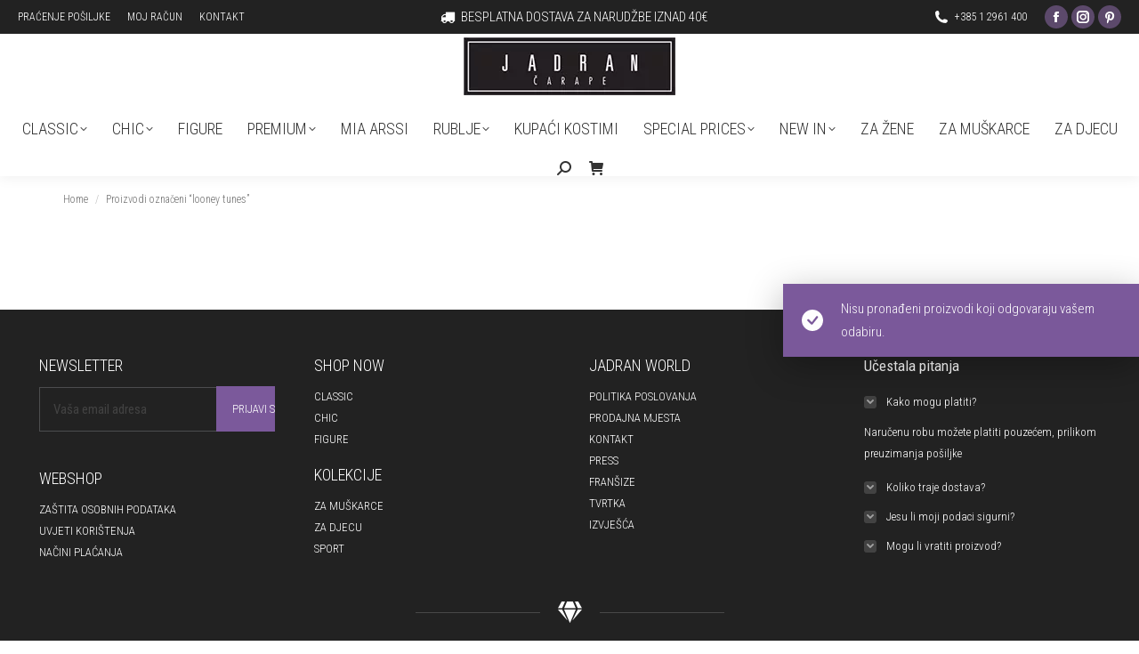

--- FILE ---
content_type: text/html; charset=UTF-8
request_url: https://jadran-carapa.hr/product-tag/looney-tunes/
body_size: 18456
content:
<!DOCTYPE html>
<!--[if !(IE 6) | !(IE 7) | !(IE 8)  ]><!-->
<html lang="hr" class="no-js">
<!--<![endif]-->
<head>
	<meta charset="UTF-8" />
		<meta name="viewport" content="width=device-width, initial-scale=1, maximum-scale=1, user-scalable=0">
		<meta name="theme-color" content="#7b599b"/>	<link rel="profile" href="https://gmpg.org/xfn/11" />
	        <script type="text/javascript">
            if (/Android|webOS|iPhone|iPad|iPod|BlackBerry|IEMobile|Opera Mini/i.test(navigator.userAgent)) {
                var originalAddEventListener = EventTarget.prototype.addEventListener,
                    oldWidth = window.innerWidth;

                EventTarget.prototype.addEventListener = function (eventName, eventHandler, useCapture) {
                    if (eventName === "resize") {
                        originalAddEventListener.call(this, eventName, function (event) {
                            if (oldWidth === window.innerWidth) {
                                return;
                            }
                            oldWidth = window.innerWidth;
                            if (eventHandler.handleEvent) {
                                eventHandler.handleEvent.call(this, event);
                            }
                            else {
                                eventHandler.call(this, event);
                            };
                        }, useCapture);
                    }
                    else {
                        originalAddEventListener.call(this, eventName, eventHandler, useCapture);
                    };
                };
            };
        </script>
		<title>looney tunes &#8211; Jadran Čarape</title>
<meta name='robots' content='max-image-preview:large' />
<script type='application/javascript'>console.log('PixelYourSite Free version 9.2.2');</script>
<link rel='dns-prefetch' href='//fonts.googleapis.com' />
<link rel="alternate" type="application/rss+xml" title="Jadran Čarape &raquo; Kanal" href="https://jadran-carapa.hr/feed/" />
<link rel="alternate" type="application/rss+xml" title="Jadran Čarape &raquo; Kanal komentara" href="https://jadran-carapa.hr/comments/feed/" />
<link rel="alternate" type="application/rss+xml" title="Jadran Čarape &raquo; looney tunes Oznaka kanal" href="https://jadran-carapa.hr/product-tag/looney-tunes/feed/" />
<style type="text/css">
img.wp-smiley,
img.emoji {
	display: inline !important;
	border: none !important;
	box-shadow: none !important;
	height: 1em !important;
	width: 1em !important;
	margin: 0 0.07em !important;
	vertical-align: -0.1em !important;
	background: none !important;
	padding: 0 !important;
}
</style>
	<link rel='stylesheet' id='wp-block-library-css' href='https://jadran-carapa.hr/wp-includes/css/dist/block-library/style.min.css?ver=6.1.9' type='text/css' media='all' />
<style id='wp-block-library-theme-inline-css' type='text/css'>
.wp-block-audio figcaption{color:#555;font-size:13px;text-align:center}.is-dark-theme .wp-block-audio figcaption{color:hsla(0,0%,100%,.65)}.wp-block-audio{margin:0 0 1em}.wp-block-code{border:1px solid #ccc;border-radius:4px;font-family:Menlo,Consolas,monaco,monospace;padding:.8em 1em}.wp-block-embed figcaption{color:#555;font-size:13px;text-align:center}.is-dark-theme .wp-block-embed figcaption{color:hsla(0,0%,100%,.65)}.wp-block-embed{margin:0 0 1em}.blocks-gallery-caption{color:#555;font-size:13px;text-align:center}.is-dark-theme .blocks-gallery-caption{color:hsla(0,0%,100%,.65)}.wp-block-image figcaption{color:#555;font-size:13px;text-align:center}.is-dark-theme .wp-block-image figcaption{color:hsla(0,0%,100%,.65)}.wp-block-image{margin:0 0 1em}.wp-block-pullquote{border-top:4px solid;border-bottom:4px solid;margin-bottom:1.75em;color:currentColor}.wp-block-pullquote__citation,.wp-block-pullquote cite,.wp-block-pullquote footer{color:currentColor;text-transform:uppercase;font-size:.8125em;font-style:normal}.wp-block-quote{border-left:.25em solid;margin:0 0 1.75em;padding-left:1em}.wp-block-quote cite,.wp-block-quote footer{color:currentColor;font-size:.8125em;position:relative;font-style:normal}.wp-block-quote.has-text-align-right{border-left:none;border-right:.25em solid;padding-left:0;padding-right:1em}.wp-block-quote.has-text-align-center{border:none;padding-left:0}.wp-block-quote.is-large,.wp-block-quote.is-style-large,.wp-block-quote.is-style-plain{border:none}.wp-block-search .wp-block-search__label{font-weight:700}.wp-block-search__button{border:1px solid #ccc;padding:.375em .625em}:where(.wp-block-group.has-background){padding:1.25em 2.375em}.wp-block-separator.has-css-opacity{opacity:.4}.wp-block-separator{border:none;border-bottom:2px solid;margin-left:auto;margin-right:auto}.wp-block-separator.has-alpha-channel-opacity{opacity:1}.wp-block-separator:not(.is-style-wide):not(.is-style-dots){width:100px}.wp-block-separator.has-background:not(.is-style-dots){border-bottom:none;height:1px}.wp-block-separator.has-background:not(.is-style-wide):not(.is-style-dots){height:2px}.wp-block-table{margin:"0 0 1em 0"}.wp-block-table thead{border-bottom:3px solid}.wp-block-table tfoot{border-top:3px solid}.wp-block-table td,.wp-block-table th{word-break:normal}.wp-block-table figcaption{color:#555;font-size:13px;text-align:center}.is-dark-theme .wp-block-table figcaption{color:hsla(0,0%,100%,.65)}.wp-block-video figcaption{color:#555;font-size:13px;text-align:center}.is-dark-theme .wp-block-video figcaption{color:hsla(0,0%,100%,.65)}.wp-block-video{margin:0 0 1em}.wp-block-template-part.has-background{padding:1.25em 2.375em;margin-top:0;margin-bottom:0}
</style>
<link rel='stylesheet' id='wc-blocks-vendors-style-css' href='https://jadran-carapa.hr/wp-content/plugins/woocommerce/packages/woocommerce-blocks/build/wc-blocks-vendors-style.css?ver=8.7.5' type='text/css' media='all' />
<link rel='stylesheet' id='wc-blocks-style-css' href='https://jadran-carapa.hr/wp-content/plugins/woocommerce/packages/woocommerce-blocks/build/wc-blocks-style.css?ver=8.7.5' type='text/css' media='all' />
<link rel='stylesheet' id='classic-theme-styles-css' href='https://jadran-carapa.hr/wp-includes/css/classic-themes.min.css?ver=1' type='text/css' media='all' />
<style id='global-styles-inline-css' type='text/css'>
body{--wp--preset--color--black: #000000;--wp--preset--color--cyan-bluish-gray: #abb8c3;--wp--preset--color--white: #FFF;--wp--preset--color--pale-pink: #f78da7;--wp--preset--color--vivid-red: #cf2e2e;--wp--preset--color--luminous-vivid-orange: #ff6900;--wp--preset--color--luminous-vivid-amber: #fcb900;--wp--preset--color--light-green-cyan: #7bdcb5;--wp--preset--color--vivid-green-cyan: #00d084;--wp--preset--color--pale-cyan-blue: #8ed1fc;--wp--preset--color--vivid-cyan-blue: #0693e3;--wp--preset--color--vivid-purple: #9b51e0;--wp--preset--color--accent: #7b599b;--wp--preset--color--dark-gray: #111;--wp--preset--color--light-gray: #767676;--wp--preset--gradient--vivid-cyan-blue-to-vivid-purple: linear-gradient(135deg,rgba(6,147,227,1) 0%,rgb(155,81,224) 100%);--wp--preset--gradient--light-green-cyan-to-vivid-green-cyan: linear-gradient(135deg,rgb(122,220,180) 0%,rgb(0,208,130) 100%);--wp--preset--gradient--luminous-vivid-amber-to-luminous-vivid-orange: linear-gradient(135deg,rgba(252,185,0,1) 0%,rgba(255,105,0,1) 100%);--wp--preset--gradient--luminous-vivid-orange-to-vivid-red: linear-gradient(135deg,rgba(255,105,0,1) 0%,rgb(207,46,46) 100%);--wp--preset--gradient--very-light-gray-to-cyan-bluish-gray: linear-gradient(135deg,rgb(238,238,238) 0%,rgb(169,184,195) 100%);--wp--preset--gradient--cool-to-warm-spectrum: linear-gradient(135deg,rgb(74,234,220) 0%,rgb(151,120,209) 20%,rgb(207,42,186) 40%,rgb(238,44,130) 60%,rgb(251,105,98) 80%,rgb(254,248,76) 100%);--wp--preset--gradient--blush-light-purple: linear-gradient(135deg,rgb(255,206,236) 0%,rgb(152,150,240) 100%);--wp--preset--gradient--blush-bordeaux: linear-gradient(135deg,rgb(254,205,165) 0%,rgb(254,45,45) 50%,rgb(107,0,62) 100%);--wp--preset--gradient--luminous-dusk: linear-gradient(135deg,rgb(255,203,112) 0%,rgb(199,81,192) 50%,rgb(65,88,208) 100%);--wp--preset--gradient--pale-ocean: linear-gradient(135deg,rgb(255,245,203) 0%,rgb(182,227,212) 50%,rgb(51,167,181) 100%);--wp--preset--gradient--electric-grass: linear-gradient(135deg,rgb(202,248,128) 0%,rgb(113,206,126) 100%);--wp--preset--gradient--midnight: linear-gradient(135deg,rgb(2,3,129) 0%,rgb(40,116,252) 100%);--wp--preset--duotone--dark-grayscale: url('#wp-duotone-dark-grayscale');--wp--preset--duotone--grayscale: url('#wp-duotone-grayscale');--wp--preset--duotone--purple-yellow: url('#wp-duotone-purple-yellow');--wp--preset--duotone--blue-red: url('#wp-duotone-blue-red');--wp--preset--duotone--midnight: url('#wp-duotone-midnight');--wp--preset--duotone--magenta-yellow: url('#wp-duotone-magenta-yellow');--wp--preset--duotone--purple-green: url('#wp-duotone-purple-green');--wp--preset--duotone--blue-orange: url('#wp-duotone-blue-orange');--wp--preset--font-size--small: 13px;--wp--preset--font-size--medium: 20px;--wp--preset--font-size--large: 36px;--wp--preset--font-size--x-large: 42px;--wp--preset--spacing--20: 0.44rem;--wp--preset--spacing--30: 0.67rem;--wp--preset--spacing--40: 1rem;--wp--preset--spacing--50: 1.5rem;--wp--preset--spacing--60: 2.25rem;--wp--preset--spacing--70: 3.38rem;--wp--preset--spacing--80: 5.06rem;}:where(.is-layout-flex){gap: 0.5em;}body .is-layout-flow > .alignleft{float: left;margin-inline-start: 0;margin-inline-end: 2em;}body .is-layout-flow > .alignright{float: right;margin-inline-start: 2em;margin-inline-end: 0;}body .is-layout-flow > .aligncenter{margin-left: auto !important;margin-right: auto !important;}body .is-layout-constrained > .alignleft{float: left;margin-inline-start: 0;margin-inline-end: 2em;}body .is-layout-constrained > .alignright{float: right;margin-inline-start: 2em;margin-inline-end: 0;}body .is-layout-constrained > .aligncenter{margin-left: auto !important;margin-right: auto !important;}body .is-layout-constrained > :where(:not(.alignleft):not(.alignright):not(.alignfull)){max-width: var(--wp--style--global--content-size);margin-left: auto !important;margin-right: auto !important;}body .is-layout-constrained > .alignwide{max-width: var(--wp--style--global--wide-size);}body .is-layout-flex{display: flex;}body .is-layout-flex{flex-wrap: wrap;align-items: center;}body .is-layout-flex > *{margin: 0;}:where(.wp-block-columns.is-layout-flex){gap: 2em;}.has-black-color{color: var(--wp--preset--color--black) !important;}.has-cyan-bluish-gray-color{color: var(--wp--preset--color--cyan-bluish-gray) !important;}.has-white-color{color: var(--wp--preset--color--white) !important;}.has-pale-pink-color{color: var(--wp--preset--color--pale-pink) !important;}.has-vivid-red-color{color: var(--wp--preset--color--vivid-red) !important;}.has-luminous-vivid-orange-color{color: var(--wp--preset--color--luminous-vivid-orange) !important;}.has-luminous-vivid-amber-color{color: var(--wp--preset--color--luminous-vivid-amber) !important;}.has-light-green-cyan-color{color: var(--wp--preset--color--light-green-cyan) !important;}.has-vivid-green-cyan-color{color: var(--wp--preset--color--vivid-green-cyan) !important;}.has-pale-cyan-blue-color{color: var(--wp--preset--color--pale-cyan-blue) !important;}.has-vivid-cyan-blue-color{color: var(--wp--preset--color--vivid-cyan-blue) !important;}.has-vivid-purple-color{color: var(--wp--preset--color--vivid-purple) !important;}.has-black-background-color{background-color: var(--wp--preset--color--black) !important;}.has-cyan-bluish-gray-background-color{background-color: var(--wp--preset--color--cyan-bluish-gray) !important;}.has-white-background-color{background-color: var(--wp--preset--color--white) !important;}.has-pale-pink-background-color{background-color: var(--wp--preset--color--pale-pink) !important;}.has-vivid-red-background-color{background-color: var(--wp--preset--color--vivid-red) !important;}.has-luminous-vivid-orange-background-color{background-color: var(--wp--preset--color--luminous-vivid-orange) !important;}.has-luminous-vivid-amber-background-color{background-color: var(--wp--preset--color--luminous-vivid-amber) !important;}.has-light-green-cyan-background-color{background-color: var(--wp--preset--color--light-green-cyan) !important;}.has-vivid-green-cyan-background-color{background-color: var(--wp--preset--color--vivid-green-cyan) !important;}.has-pale-cyan-blue-background-color{background-color: var(--wp--preset--color--pale-cyan-blue) !important;}.has-vivid-cyan-blue-background-color{background-color: var(--wp--preset--color--vivid-cyan-blue) !important;}.has-vivid-purple-background-color{background-color: var(--wp--preset--color--vivid-purple) !important;}.has-black-border-color{border-color: var(--wp--preset--color--black) !important;}.has-cyan-bluish-gray-border-color{border-color: var(--wp--preset--color--cyan-bluish-gray) !important;}.has-white-border-color{border-color: var(--wp--preset--color--white) !important;}.has-pale-pink-border-color{border-color: var(--wp--preset--color--pale-pink) !important;}.has-vivid-red-border-color{border-color: var(--wp--preset--color--vivid-red) !important;}.has-luminous-vivid-orange-border-color{border-color: var(--wp--preset--color--luminous-vivid-orange) !important;}.has-luminous-vivid-amber-border-color{border-color: var(--wp--preset--color--luminous-vivid-amber) !important;}.has-light-green-cyan-border-color{border-color: var(--wp--preset--color--light-green-cyan) !important;}.has-vivid-green-cyan-border-color{border-color: var(--wp--preset--color--vivid-green-cyan) !important;}.has-pale-cyan-blue-border-color{border-color: var(--wp--preset--color--pale-cyan-blue) !important;}.has-vivid-cyan-blue-border-color{border-color: var(--wp--preset--color--vivid-cyan-blue) !important;}.has-vivid-purple-border-color{border-color: var(--wp--preset--color--vivid-purple) !important;}.has-vivid-cyan-blue-to-vivid-purple-gradient-background{background: var(--wp--preset--gradient--vivid-cyan-blue-to-vivid-purple) !important;}.has-light-green-cyan-to-vivid-green-cyan-gradient-background{background: var(--wp--preset--gradient--light-green-cyan-to-vivid-green-cyan) !important;}.has-luminous-vivid-amber-to-luminous-vivid-orange-gradient-background{background: var(--wp--preset--gradient--luminous-vivid-amber-to-luminous-vivid-orange) !important;}.has-luminous-vivid-orange-to-vivid-red-gradient-background{background: var(--wp--preset--gradient--luminous-vivid-orange-to-vivid-red) !important;}.has-very-light-gray-to-cyan-bluish-gray-gradient-background{background: var(--wp--preset--gradient--very-light-gray-to-cyan-bluish-gray) !important;}.has-cool-to-warm-spectrum-gradient-background{background: var(--wp--preset--gradient--cool-to-warm-spectrum) !important;}.has-blush-light-purple-gradient-background{background: var(--wp--preset--gradient--blush-light-purple) !important;}.has-blush-bordeaux-gradient-background{background: var(--wp--preset--gradient--blush-bordeaux) !important;}.has-luminous-dusk-gradient-background{background: var(--wp--preset--gradient--luminous-dusk) !important;}.has-pale-ocean-gradient-background{background: var(--wp--preset--gradient--pale-ocean) !important;}.has-electric-grass-gradient-background{background: var(--wp--preset--gradient--electric-grass) !important;}.has-midnight-gradient-background{background: var(--wp--preset--gradient--midnight) !important;}.has-small-font-size{font-size: var(--wp--preset--font-size--small) !important;}.has-medium-font-size{font-size: var(--wp--preset--font-size--medium) !important;}.has-large-font-size{font-size: var(--wp--preset--font-size--large) !important;}.has-x-large-font-size{font-size: var(--wp--preset--font-size--x-large) !important;}
.wp-block-navigation a:where(:not(.wp-element-button)){color: inherit;}
:where(.wp-block-columns.is-layout-flex){gap: 2em;}
.wp-block-pullquote{font-size: 1.5em;line-height: 1.6;}
</style>
<style id='woocommerce-inline-inline-css' type='text/css'>
.woocommerce form .form-row .required { visibility: visible; }
</style>
<link rel='stylesheet' id='the7-font-css' href='https://jadran-carapa.hr/wp-content/themes/dt-the7/fonts/icomoon-the7-font/icomoon-the7-font.min.css?ver=11.1.1' type='text/css' media='all' />
<link rel='stylesheet' id='the7-awesome-fonts-css' href='https://jadran-carapa.hr/wp-content/themes/dt-the7/fonts/FontAwesome/css/all.min.css?ver=11.1.1' type='text/css' media='all' />
<link rel='stylesheet' id='the7-awesome-fonts-back-css' href='https://jadran-carapa.hr/wp-content/themes/dt-the7/fonts/FontAwesome/back-compat.min.css?ver=11.1.1' type='text/css' media='all' />
<link rel='stylesheet' id='the7-Defaults-css' href='https://jadran-carapa.hr/wp-content/uploads/smile_fonts/Defaults/Defaults.css?ver=6.1.9' type='text/css' media='all' />
<link rel='stylesheet' id='ivpa-style-css' href='https://jadran-carapa.hr/wp-content/plugins/improved-variable-product-attributes/assets/css/styles.css?ver=5.3.2' type='text/css' media='all' />
<link rel='stylesheet' id='dt-web-fonts-css' href='https://fonts.googleapis.com/css?family=Roboto+Condensed:300,400,600,700%7CRoboto:400,500,600,700%7COpen+Sans:400,600,700' type='text/css' media='all' />
<link rel='stylesheet' id='dt-main-css' href='https://jadran-carapa.hr/wp-content/themes/dt-the7/css/main.min.css?ver=11.1.1' type='text/css' media='all' />
<link rel='stylesheet' id='the7-custom-scrollbar-css' href='https://jadran-carapa.hr/wp-content/themes/dt-the7/lib/custom-scrollbar/custom-scrollbar.min.css?ver=11.1.1' type='text/css' media='all' />
<link rel='stylesheet' id='the7-wpbakery-css' href='https://jadran-carapa.hr/wp-content/themes/dt-the7/css/wpbakery.min.css?ver=11.1.1' type='text/css' media='all' />
<link rel='stylesheet' id='the7-css-vars-css' href='https://jadran-carapa.hr/wp-content/uploads/the7-css/css-vars.css?ver=fdf3ef5bcbda' type='text/css' media='all' />
<link rel='stylesheet' id='dt-custom-css' href='https://jadran-carapa.hr/wp-content/uploads/the7-css/custom.css?ver=fdf3ef5bcbda' type='text/css' media='all' />
<link rel='stylesheet' id='wc-dt-custom-css' href='https://jadran-carapa.hr/wp-content/uploads/the7-css/compatibility/wc-dt-custom.css?ver=fdf3ef5bcbda' type='text/css' media='all' />
<link rel='stylesheet' id='dt-media-css' href='https://jadran-carapa.hr/wp-content/uploads/the7-css/media.css?ver=fdf3ef5bcbda' type='text/css' media='all' />
<link rel='stylesheet' id='style-css' href='https://jadran-carapa.hr/wp-content/themes/jadran/style.css?ver=11.1.1' type='text/css' media='all' />
<link rel='stylesheet' id='ultimate-vc-addons-style-min-css' href='https://jadran-carapa.hr/wp-content/plugins/Ultimate_VC_Addons/assets/min-css/ultimate.min.css?ver=3.19.12' type='text/css' media='all' />
<link rel='stylesheet' id='ultimate-vc-addons-icons-css' href='https://jadran-carapa.hr/wp-content/plugins/Ultimate_VC_Addons/assets/css/icons.css?ver=3.19.12' type='text/css' media='all' />
<link rel='stylesheet' id='ultimate-vc-addons-vidcons-css' href='https://jadran-carapa.hr/wp-content/plugins/Ultimate_VC_Addons/assets/fonts/vidcons.css?ver=3.19.12' type='text/css' media='all' />
<link rel='stylesheet' id='prdctfltr-css' href='https://jadran-carapa.hr/wp-content/plugins/prdctfltr/includes/css/styles.css?ver=8.3.0' type='text/css' media='all' />
<script type='text/javascript' src='https://jadran-carapa.hr/wp-includes/js/jquery/jquery.min.js?ver=3.6.1' id='jquery-core-js'></script>
<script type='text/javascript' src='https://jadran-carapa.hr/wp-includes/js/jquery/jquery-migrate.min.js?ver=3.3.2' id='jquery-migrate-js'></script>
<script type='text/javascript' src='https://jadran-carapa.hr/wp-content/plugins/revslider/public/assets/js/rbtools.min.js?ver=6.6.5' defer async id='tp-tools-js'></script>
<script type='text/javascript' src='https://jadran-carapa.hr/wp-content/plugins/revslider/public/assets/js/rs6.min.js?ver=6.6.5' defer async id='revmin-js'></script>
<script type='text/javascript' src='https://jadran-carapa.hr/wp-content/plugins/woocommerce/assets/js/jquery-blockui/jquery.blockUI.min.js?ver=2.7.0-wc.7.1.0' id='jquery-blockui-js'></script>
<script type='text/javascript' id='wc-add-to-cart-js-extra'>
/* <![CDATA[ */
var wc_add_to_cart_params = {"ajax_url":"\/wp-admin\/admin-ajax.php","wc_ajax_url":"\/?wc-ajax=%%endpoint%%","i18n_view_cart":"View cart","cart_url":"https:\/\/jadran-carapa.hr\/kosarica\/","is_cart":"","cart_redirect_after_add":"no"};
/* ]]> */
</script>
<script type='text/javascript' src='https://jadran-carapa.hr/wp-content/plugins/woocommerce/assets/js/frontend/add-to-cart.min.js?ver=7.1.0' id='wc-add-to-cart-js'></script>
<script type='text/javascript' src='https://jadran-carapa.hr/wp-content/plugins/woocommerce/assets/js/js-cookie/js.cookie.min.js?ver=2.1.4-wc.7.1.0' id='js-cookie-js'></script>
<script type='text/javascript' src='https://jadran-carapa.hr/wp-content/plugins/js_composer/assets/js/vendors/woocommerce-add-to-cart.js?ver=6.10.0' id='vc_woocommerce-add-to-cart-js-js'></script>
<script type='text/javascript' src='https://jadran-carapa.hr/wp-content/plugins/pixelyoursite/dist/scripts/jquery.bind-first-0.2.3.min.js?ver=6.1.9' id='jquery-bind-first-js'></script>
<script type='text/javascript' id='pys-js-extra'>
/* <![CDATA[ */
var pysOptions = {"staticEvents":{"facebook":{"init_event":[{"delay":0,"type":"static","name":"PageView","pixelIds":["463584517374607"],"eventID":"86bb0c88-d07e-4beb-bc89-7bb71e072a76","params":{"page_title":"looney tunes","post_type":"product_tag","post_id":1002,"plugin":"PixelYourSite","user_role":"guest","event_url":"jadran-carapa.hr\/product-tag\/looney-tunes\/"},"e_id":"init_event","ids":[],"hasTimeWindow":false,"timeWindow":0,"woo_order":"","edd_order":""}]}},"dynamicEvents":{"woo_add_to_cart_on_button_click":{"facebook":{"delay":0,"type":"dyn","name":"AddToCart","pixelIds":["463584517374607"],"eventID":"951b4c07-9bd5-4edb-ab31-4a35f3743156","params":{"page_title":"looney tunes","post_type":"product_tag","post_id":1002,"plugin":"PixelYourSite","user_role":"guest","event_url":"jadran-carapa.hr\/product-tag\/looney-tunes\/"},"e_id":"woo_add_to_cart_on_button_click","ids":[],"hasTimeWindow":false,"timeWindow":0,"woo_order":"","edd_order":""}}},"triggerEvents":[],"triggerEventTypes":[],"facebook":{"pixelIds":["463584517374607"],"advancedMatching":[],"removeMetadata":false,"contentParams":{"post_type":"product_tag","post_id":1002,"content_name":"looney tunes"},"commentEventEnabled":true,"wooVariableAsSimple":true,"downloadEnabled":true,"formEventEnabled":true,"ajaxForServerEvent":true,"serverApiEnabled":false,"wooCRSendFromServer":false},"debug":"","siteUrl":"https:\/\/jadran-carapa.hr","ajaxUrl":"https:\/\/jadran-carapa.hr\/wp-admin\/admin-ajax.php","enable_remove_download_url_param":"1","cookie_duration":"7","last_visit_duration":"60","gdpr":{"ajax_enabled":false,"all_disabled_by_api":false,"facebook_disabled_by_api":false,"analytics_disabled_by_api":false,"google_ads_disabled_by_api":false,"pinterest_disabled_by_api":false,"bing_disabled_by_api":false,"facebook_prior_consent_enabled":false,"analytics_prior_consent_enabled":true,"google_ads_prior_consent_enabled":null,"pinterest_prior_consent_enabled":true,"bing_prior_consent_enabled":true,"cookiebot_integration_enabled":false,"cookiebot_facebook_consent_category":"marketing","cookiebot_analytics_consent_category":"statistics","cookiebot_google_ads_consent_category":null,"cookiebot_pinterest_consent_category":"marketing","cookiebot_bing_consent_category":"marketing","consent_magic_integration_enabled":false,"real_cookie_banner_integration_enabled":false,"cookie_notice_integration_enabled":false,"cookie_law_info_integration_enabled":false},"woo":{"enabled":true,"addToCartOnButtonEnabled":true,"addToCartOnButtonValueEnabled":true,"addToCartOnButtonValueOption":"price","singleProductId":null,"removeFromCartSelector":"form.woocommerce-cart-form .remove","addToCartCatchMethod":"add_cart_js"},"edd":{"enabled":false}};
/* ]]> */
</script>
<script type='text/javascript' src='https://jadran-carapa.hr/wp-content/plugins/pixelyoursite/dist/scripts/public.js?ver=9.2.2' id='pys-js'></script>
<script type='text/javascript' id='dt-above-fold-js-extra'>
/* <![CDATA[ */
var dtLocal = {"themeUrl":"https:\/\/jadran-carapa.hr\/wp-content\/themes\/dt-the7","passText":"To view this protected post, enter the password below:","moreButtonText":{"loading":"Loading...","loadMore":"Load more"},"postID":null,"ajaxurl":"https:\/\/jadran-carapa.hr\/wp-admin\/admin-ajax.php","REST":{"baseUrl":"https:\/\/jadran-carapa.hr\/wp-json\/the7\/v1","endpoints":{"sendMail":"\/send-mail"}},"contactMessages":{"required":"One or more fields have an error. Please check and try again.","terms":"Please accept the privacy policy.","fillTheCaptchaError":"Please, fill the captcha."},"captchaSiteKey":"","ajaxNonce":"21da5f7501","pageData":{"type":"archive","template":null,"layout":"masonry"},"themeSettings":{"smoothScroll":"off","lazyLoading":false,"accentColor":{"mode":"solid","color":"#7b599b"},"desktopHeader":{"height":160},"ToggleCaptionEnabled":"disabled","ToggleCaption":"Navigation","floatingHeader":{"showAfter":240,"showMenu":true,"height":60,"logo":{"showLogo":true,"html":"<img class=\" preload-me\" src=\"https:\/\/jadran-carapa.hr\/wp-content\/uploads\/2017\/02\/logo-floating.jpg\" srcset=\"https:\/\/jadran-carapa.hr\/wp-content\/uploads\/2017\/02\/logo-floating.jpg 201w\" width=\"201\" height=\"55\"   sizes=\"201px\" alt=\"Jadran \u010carape\" \/>","url":"https:\/\/jadran-carapa.hr\/"}},"topLine":{"floatingTopLine":{"logo":{"showLogo":false,"html":""}}},"mobileHeader":{"firstSwitchPoint":1090,"secondSwitchPoint":1090,"firstSwitchPointHeight":60,"secondSwitchPointHeight":60,"mobileToggleCaptionEnabled":"disabled","mobileToggleCaption":"Menu"},"stickyMobileHeaderFirstSwitch":{"logo":{"html":"<img class=\" preload-me\" src=\"https:\/\/jadran-carapa.hr\/wp-content\/uploads\/2017\/02\/logo-floating.jpg\" srcset=\"https:\/\/jadran-carapa.hr\/wp-content\/uploads\/2017\/02\/logo-floating.jpg 201w\" width=\"201\" height=\"55\"   sizes=\"201px\" alt=\"Jadran \u010carape\" \/>"}},"stickyMobileHeaderSecondSwitch":{"logo":{"html":"<img class=\" preload-me\" src=\"https:\/\/jadran-carapa.hr\/wp-content\/uploads\/2017\/02\/logo-floating.jpg\" srcset=\"https:\/\/jadran-carapa.hr\/wp-content\/uploads\/2017\/02\/logo-floating.jpg 201w\" width=\"201\" height=\"55\"   sizes=\"201px\" alt=\"Jadran \u010carape\" \/>"}},"content":{"textColor":"#777777","headerColor":"#222222"},"sidebar":{"switchPoint":970},"boxedWidth":"1280px","stripes":{"stripe1":{"textColor":"#777777","headerColor":"#333333"},"stripe2":{"textColor":"#ffffff","headerColor":"#ffffff"},"stripe3":{"textColor":"#ffffff","headerColor":"#ffffff"}}},"VCMobileScreenWidth":"768","wcCartFragmentHash":"15724b141120ab8be086e4516c437a26"};
var dtShare = {"shareButtonText":{"facebook":"Share on Facebook","twitter":"Tweet","pinterest":"Pin it","linkedin":"Share on Linkedin","whatsapp":"Share on Whatsapp"},"overlayOpacity":"85"};
/* ]]> */
</script>
<script type='text/javascript' src='https://jadran-carapa.hr/wp-content/themes/dt-the7/js/above-the-fold.min.js?ver=11.1.1' id='dt-above-fold-js'></script>
<script type='text/javascript' src='https://jadran-carapa.hr/wp-content/themes/dt-the7/js/compatibility/woocommerce/woocommerce.min.js?ver=11.1.1' id='dt-woocommerce-js'></script>
<script type='text/javascript' src='https://jadran-carapa.hr/wp-content/plugins/Ultimate_VC_Addons/assets/min-js/modernizr-custom.min.js?ver=3.19.12' id='ultimate-vc-addons-modernizr-js'></script>
<script type='text/javascript' src='https://jadran-carapa.hr/wp-includes/js/jquery/ui/core.min.js?ver=1.13.2' id='jquery-ui-core-js'></script>
<script type='text/javascript' src='https://jadran-carapa.hr/wp-content/plugins/Ultimate_VC_Addons/assets/min-js/ultimate.min.js?ver=3.19.12' id='ultimate-vc-addons-script-js'></script>
<script type='text/javascript' src='https://jadran-carapa.hr/wp-content/plugins/Ultimate_VC_Addons/assets/min-js/jparallax.min.js?ver=3.19.12' id='ultimate-vc-addons-jquery.shake-js'></script>
<script type='text/javascript' src='https://jadran-carapa.hr/wp-content/plugins/Ultimate_VC_Addons/assets/min-js/vhparallax.min.js?ver=3.19.12' id='ultimate-vc-addons-jquery.vhparallax-js'></script>
<script type='text/javascript' src='https://jadran-carapa.hr/wp-content/plugins/Ultimate_VC_Addons/assets/min-js/ultimate_bg.min.js?ver=3.19.12' id='ultimate-vc-addons-row-bg-js'></script>
<script type='text/javascript' src='https://jadran-carapa.hr/wp-content/plugins/Ultimate_VC_Addons/assets/min-js/mb-YTPlayer.min.js?ver=3.19.12' id='ultimate-vc-addons-jquery.ytplayer-js'></script>
<link rel="https://api.w.org/" href="https://jadran-carapa.hr/wp-json/" /><link rel="alternate" type="application/json" href="https://jadran-carapa.hr/wp-json/wp/v2/product_tag/1002" /><link rel="EditURI" type="application/rsd+xml" title="RSD" href="https://jadran-carapa.hr/xmlrpc.php?rsd" />
<link rel="wlwmanifest" type="application/wlwmanifest+xml" href="https://jadran-carapa.hr/wp-includes/wlwmanifest.xml" />
<meta name="generator" content="WordPress 6.1.9" />
<meta name="generator" content="WooCommerce 7.1.0" />
		<style type="text/css">
			#size-chart {clear:both; margin:10px 0; width:100%}#size-chart tr th{font-weight:bold;}
			#size-chart tr td,#size-chart tr th{color:#000000;
			padding:8px; text-align:left;}
			.remodal p{color:#000000; text-align:justify;}
			#modal1Title{color:#000000; margin-bottom:15px; font-size:25px; text-align:left}

							#size-chart tr:nth-child(odd){background:#ebe9eb;}
						
			.remodal-overlay {background:rgba(0,0,0,0.7) !important; z-index:9999;}
			.remodal{padding:35px;}
			.remodal .remodal-close{top:35px;right:35px;}
			.button-wrapper{margin:7px 0;}
			#chart-button{background:#000000; color:#ffffff; padding:7px 10px;font-weight: 700;
			border-radius: 3px; -webkit-border-radius: 3px;-moz-border-radius: 3px; text-decoration:none; }
			#chart-button:hover{background:#333333;  }
		</style>    
			<noscript><style>.woocommerce-product-gallery{ opacity: 1 !important; }</style></noscript>
	<meta name="generator" content="Powered by WPBakery Page Builder - drag and drop page builder for WordPress."/>
<meta name="generator" content="Powered by Slider Revolution 6.6.5 - responsive, Mobile-Friendly Slider Plugin for WordPress with comfortable drag and drop interface." />
<link rel="icon" href="https://jadran-carapa.hr/wp-content/uploads/2023/04/jadran-favicon.png" type="image/png" sizes="16x16"/><link rel="icon" href="https://jadran-carapa.hr/wp-content/uploads/2023/04/jadran-favicon.png" type="image/png" sizes="32x32"/><meta name="generator" content="XforWooCommerce.com - Product Filter for WooCommerce - Improved Product Options for WooCommerce"/><script>function setREVStartSize(e){
			//window.requestAnimationFrame(function() {
				window.RSIW = window.RSIW===undefined ? window.innerWidth : window.RSIW;
				window.RSIH = window.RSIH===undefined ? window.innerHeight : window.RSIH;
				try {
					var pw = document.getElementById(e.c).parentNode.offsetWidth,
						newh;
					pw = pw===0 || isNaN(pw) || (e.l=="fullwidth" || e.layout=="fullwidth") ? window.RSIW : pw;
					e.tabw = e.tabw===undefined ? 0 : parseInt(e.tabw);
					e.thumbw = e.thumbw===undefined ? 0 : parseInt(e.thumbw);
					e.tabh = e.tabh===undefined ? 0 : parseInt(e.tabh);
					e.thumbh = e.thumbh===undefined ? 0 : parseInt(e.thumbh);
					e.tabhide = e.tabhide===undefined ? 0 : parseInt(e.tabhide);
					e.thumbhide = e.thumbhide===undefined ? 0 : parseInt(e.thumbhide);
					e.mh = e.mh===undefined || e.mh=="" || e.mh==="auto" ? 0 : parseInt(e.mh,0);
					if(e.layout==="fullscreen" || e.l==="fullscreen")
						newh = Math.max(e.mh,window.RSIH);
					else{
						e.gw = Array.isArray(e.gw) ? e.gw : [e.gw];
						for (var i in e.rl) if (e.gw[i]===undefined || e.gw[i]===0) e.gw[i] = e.gw[i-1];
						e.gh = e.el===undefined || e.el==="" || (Array.isArray(e.el) && e.el.length==0)? e.gh : e.el;
						e.gh = Array.isArray(e.gh) ? e.gh : [e.gh];
						for (var i in e.rl) if (e.gh[i]===undefined || e.gh[i]===0) e.gh[i] = e.gh[i-1];
											
						var nl = new Array(e.rl.length),
							ix = 0,
							sl;
						e.tabw = e.tabhide>=pw ? 0 : e.tabw;
						e.thumbw = e.thumbhide>=pw ? 0 : e.thumbw;
						e.tabh = e.tabhide>=pw ? 0 : e.tabh;
						e.thumbh = e.thumbhide>=pw ? 0 : e.thumbh;
						for (var i in e.rl) nl[i] = e.rl[i]<window.RSIW ? 0 : e.rl[i];
						sl = nl[0];
						for (var i in nl) if (sl>nl[i] && nl[i]>0) { sl = nl[i]; ix=i;}
						var m = pw>(e.gw[ix]+e.tabw+e.thumbw) ? 1 : (pw-(e.tabw+e.thumbw)) / (e.gw[ix]);
						newh =  (e.gh[ix] * m) + (e.tabh + e.thumbh);
					}
					var el = document.getElementById(e.c);
					if (el!==null && el) el.style.height = newh+"px";
					el = document.getElementById(e.c+"_wrapper");
					if (el!==null && el) {
						el.style.height = newh+"px";
						el.style.display = "block";
					}
				} catch(e){
					console.log("Failure at Presize of Slider:" + e)
				}
			//});
		  };</script>
		<style type="text/css" id="wp-custom-css">
			span.mini-contacts.multipurpose_1.show-on-desktop.near-logo-first-switch.in-top-bar.last {
    margin: 0px 45px 0px auto;
	font-size: 15px;
}
.woocommerce-variation.single_variation .amount-eur {
    display: none;
}		</style>
		<noscript><style> .wpb_animate_when_almost_visible { opacity: 1; }</style></noscript><script>
(function(i,s,o,g,r,a,m){i['GoogleAnalyticsObject']=r;i[r]=i[r]||function(){
  (i[r].q=i[r].q||[]).push(arguments)},i[r].l=1*new Date();a=s.createElement(o),
m=s.getElementsByTagName(o)[0];a.async=1;a.src=g;m.parentNode.insertBefore(a,m)
})(window,document,'script','https://www.google-analytics.com/analytics.js','ga');

  ga('create', 'UA-96998024-1', 'auto');
  ga('send', 'pageview');

</script>
<style id='the7-custom-inline-css' type='text/css'>
.quantity .plus:hover, .quantity .minus:hover {
    color: rgba(255,255,255,0.99) !important;
    background-color: #624474 !important;
}
.product .product_meta .posted_in:after {
    background-color: #ffffff;
}
.product .upsells.products, .product .related.products {
    border-color: #ffffff;
}
.bundled_product .variations_form .variations {
	display:block!important;
}
.bundled_product_summary {
    padding-bottom: 0;
}
.details:after, .details:before {
    display:none;
}
.variations td.value {
    text-align: left;
}
tr.attribute-options label {
    font: normal 300 15px / 26px "Roboto Condensed", Helvetica, Arial, Verdana, sans-serif;
    color: #222;
    font-weight: 400;
    margin-right: 20px;
}
tr.attribute-options abbr[title] {
    display: none;
}
.alg-wc-civs-term {
    opacity: 1;
}
span.alg-wc-civs-term.image {
    outline: 1px solid #ccc;
}
.alg-wc-civs-term {
    border: 2px solid #fff;
    line-height: 37px;
}
.pa_size .alg-wc-civs-term {
    border: 2px solid #ccc;
    color: #d1d1d1;
}
.pa_size .alg-wc-civs-term:not(.disabled).active{
    color: #666;
}
.alg-wc-civs-term:not(.disabled).active {
    border-color: #666;
    box-shadow: none;
}
.alg-wc-civs-term.label {
    font-size: 14px;
    padding: 0 3px;
    font-size: 14px;
    font-weight: 600;
    border-radius: 3px;
}
.classic-header .branding .mini-widgets {
margin: 15px 0 0 0;
}
#chart-button {
   background: rgba(0, 0, 0, 0) !important;
    color: #000 !important;
    padding: 7px 15px !important;
    font-weight: 300 !important;
    border: 2px solid #000;
    font: 12px / 30px "Roboto Condensed", Helvetica, Arial, Verdana, sans-serif !important;
}
#chart-button:hover {
    background: #624474 !important;
    color: #fff !important;
    border: 2px solid #624474 !important;
}
#main {
    padding: 30px 0 70px 0;
}
.widget-title {
    font: normal 500 17px / 27px "Roboto Condensed", Helvetica, Arial, Verdana, sans-serif;
}
.add-chart-2 {
    display: none !important;
}
/* Woo styles  */
body.hide-product-title .summary > .product_title {
    display: block;
    text-transform: uppercase;
}
div[itemprop="offers"] p {
  display: none;
}
.remodal {
    padding: 5px 25px !important;
}
.remodal .image-left {
    float: none;
}
h2#modal1Title {
    text-align: center;
}
@media only screen and (min-width: 641px)  {
  .remodal img {
    max-width: 630px;
  }
}
@media only screen and (max-width: 480px)  {
  .remodal img {
    width: 100%;
  }
  .mx_separator:before, .mx_separator:after {
   width: 50px;
   }
}
span.mini-contacts.multipurpose_1.show-on-desktop.near-logo-first-switch.in-top-bar.last {
    margin: 0px 45px 0px auto;
	font-size: 15px;
}
</style>
<noscript><style id="rocket-lazyload-nojs-css">.rll-youtube-player, [data-lazy-src]{display:none !important;}</style></noscript>	<!-- Facebook Pixel Code -->
<script>
!function(f,b,e,v,n,t,s)
{if(f.fbq)return;n=f.fbq=function(){n.callMethod?
n.callMethod.apply(n,arguments):n.queue.push(arguments)};
if(!f._fbq)f._fbq=n;n.push=n;n.loaded=!0;n.version='2.0';
n.queue=[];t=b.createElement(e);t.async=!0;
t.src=v;s=b.getElementsByTagName(e)[0];
s.parentNode.insertBefore(t,s)}(window,document,'script',
'https://connect.facebook.net/en_US/fbevents.js');
 fbq('init', '1821938394542369'); 
fbq('track', 'PageView');
</script>
<noscript>
 <img height="1" width="1" 
src="https://www.facebook.com/tr?id=1821938394542369&ev=PageView
&noscript=1"/>
</noscript>
<!-- End Facebook Pixel Code -->
<!-- Google Tag Manager -->

<script>(function(w,d,s,l,i){w[l]=w[l]||[];w[l].push({'gtm.start':

new Date().getTime(),event:'gtm.js'});var f=d.getElementsByTagName(s)[0],

j=d.createElement(s),dl=l!='dataLayer'?'&l='+l:'';j.async=true;j.src=

'https://www.googletagmanager.com/gtm.js?id='+i+dl;f.parentNode.insertBefore(j,f);

})(window,document,'script','dataLayer','GTM-KLWVZHS');</script>

<!-- End Google Tag Manager -->
</head>
<body id="the7-body" class="archive tax-product_tag term-looney-tunes term-1002 wp-embed-responsive theme-dt-the7 woocommerce woocommerce-page woocommerce-no-js layout-masonry description-under-image dt-responsive-on right-mobile-menu-close-icon ouside-menu-close-icon mobile-hamburger-close-bg-enable mobile-hamburger-close-bg-hover-enable  fade-medium-mobile-menu-close-icon fade-medium-menu-close-icon srcset-enabled btn-flat custom-btn-color custom-btn-hover-color phantom-fade phantom-shadow-decoration phantom-custom-logo-on sticky-mobile-header top-header first-switch-logo-left first-switch-menu-right second-switch-logo-center second-switch-menu-right right-mobile-menu layzr-loading-on no-avatars popup-message-style the7-ver-11.1.1 dt-fa-compatibility prdctfltr-shop wpb-js-composer js-comp-ver-6.10.0 vc_responsive">
<svg xmlns="http://www.w3.org/2000/svg" viewBox="0 0 0 0" width="0" height="0" focusable="false" role="none" style="visibility: hidden; position: absolute; left: -9999px; overflow: hidden;" ><defs><filter id="wp-duotone-dark-grayscale"><feColorMatrix color-interpolation-filters="sRGB" type="matrix" values=" .299 .587 .114 0 0 .299 .587 .114 0 0 .299 .587 .114 0 0 .299 .587 .114 0 0 " /><feComponentTransfer color-interpolation-filters="sRGB" ><feFuncR type="table" tableValues="0 0.49803921568627" /><feFuncG type="table" tableValues="0 0.49803921568627" /><feFuncB type="table" tableValues="0 0.49803921568627" /><feFuncA type="table" tableValues="1 1" /></feComponentTransfer><feComposite in2="SourceGraphic" operator="in" /></filter></defs></svg><svg xmlns="http://www.w3.org/2000/svg" viewBox="0 0 0 0" width="0" height="0" focusable="false" role="none" style="visibility: hidden; position: absolute; left: -9999px; overflow: hidden;" ><defs><filter id="wp-duotone-grayscale"><feColorMatrix color-interpolation-filters="sRGB" type="matrix" values=" .299 .587 .114 0 0 .299 .587 .114 0 0 .299 .587 .114 0 0 .299 .587 .114 0 0 " /><feComponentTransfer color-interpolation-filters="sRGB" ><feFuncR type="table" tableValues="0 1" /><feFuncG type="table" tableValues="0 1" /><feFuncB type="table" tableValues="0 1" /><feFuncA type="table" tableValues="1 1" /></feComponentTransfer><feComposite in2="SourceGraphic" operator="in" /></filter></defs></svg><svg xmlns="http://www.w3.org/2000/svg" viewBox="0 0 0 0" width="0" height="0" focusable="false" role="none" style="visibility: hidden; position: absolute; left: -9999px; overflow: hidden;" ><defs><filter id="wp-duotone-purple-yellow"><feColorMatrix color-interpolation-filters="sRGB" type="matrix" values=" .299 .587 .114 0 0 .299 .587 .114 0 0 .299 .587 .114 0 0 .299 .587 .114 0 0 " /><feComponentTransfer color-interpolation-filters="sRGB" ><feFuncR type="table" tableValues="0.54901960784314 0.98823529411765" /><feFuncG type="table" tableValues="0 1" /><feFuncB type="table" tableValues="0.71764705882353 0.25490196078431" /><feFuncA type="table" tableValues="1 1" /></feComponentTransfer><feComposite in2="SourceGraphic" operator="in" /></filter></defs></svg><svg xmlns="http://www.w3.org/2000/svg" viewBox="0 0 0 0" width="0" height="0" focusable="false" role="none" style="visibility: hidden; position: absolute; left: -9999px; overflow: hidden;" ><defs><filter id="wp-duotone-blue-red"><feColorMatrix color-interpolation-filters="sRGB" type="matrix" values=" .299 .587 .114 0 0 .299 .587 .114 0 0 .299 .587 .114 0 0 .299 .587 .114 0 0 " /><feComponentTransfer color-interpolation-filters="sRGB" ><feFuncR type="table" tableValues="0 1" /><feFuncG type="table" tableValues="0 0.27843137254902" /><feFuncB type="table" tableValues="0.5921568627451 0.27843137254902" /><feFuncA type="table" tableValues="1 1" /></feComponentTransfer><feComposite in2="SourceGraphic" operator="in" /></filter></defs></svg><svg xmlns="http://www.w3.org/2000/svg" viewBox="0 0 0 0" width="0" height="0" focusable="false" role="none" style="visibility: hidden; position: absolute; left: -9999px; overflow: hidden;" ><defs><filter id="wp-duotone-midnight"><feColorMatrix color-interpolation-filters="sRGB" type="matrix" values=" .299 .587 .114 0 0 .299 .587 .114 0 0 .299 .587 .114 0 0 .299 .587 .114 0 0 " /><feComponentTransfer color-interpolation-filters="sRGB" ><feFuncR type="table" tableValues="0 0" /><feFuncG type="table" tableValues="0 0.64705882352941" /><feFuncB type="table" tableValues="0 1" /><feFuncA type="table" tableValues="1 1" /></feComponentTransfer><feComposite in2="SourceGraphic" operator="in" /></filter></defs></svg><svg xmlns="http://www.w3.org/2000/svg" viewBox="0 0 0 0" width="0" height="0" focusable="false" role="none" style="visibility: hidden; position: absolute; left: -9999px; overflow: hidden;" ><defs><filter id="wp-duotone-magenta-yellow"><feColorMatrix color-interpolation-filters="sRGB" type="matrix" values=" .299 .587 .114 0 0 .299 .587 .114 0 0 .299 .587 .114 0 0 .299 .587 .114 0 0 " /><feComponentTransfer color-interpolation-filters="sRGB" ><feFuncR type="table" tableValues="0.78039215686275 1" /><feFuncG type="table" tableValues="0 0.94901960784314" /><feFuncB type="table" tableValues="0.35294117647059 0.47058823529412" /><feFuncA type="table" tableValues="1 1" /></feComponentTransfer><feComposite in2="SourceGraphic" operator="in" /></filter></defs></svg><svg xmlns="http://www.w3.org/2000/svg" viewBox="0 0 0 0" width="0" height="0" focusable="false" role="none" style="visibility: hidden; position: absolute; left: -9999px; overflow: hidden;" ><defs><filter id="wp-duotone-purple-green"><feColorMatrix color-interpolation-filters="sRGB" type="matrix" values=" .299 .587 .114 0 0 .299 .587 .114 0 0 .299 .587 .114 0 0 .299 .587 .114 0 0 " /><feComponentTransfer color-interpolation-filters="sRGB" ><feFuncR type="table" tableValues="0.65098039215686 0.40392156862745" /><feFuncG type="table" tableValues="0 1" /><feFuncB type="table" tableValues="0.44705882352941 0.4" /><feFuncA type="table" tableValues="1 1" /></feComponentTransfer><feComposite in2="SourceGraphic" operator="in" /></filter></defs></svg><svg xmlns="http://www.w3.org/2000/svg" viewBox="0 0 0 0" width="0" height="0" focusable="false" role="none" style="visibility: hidden; position: absolute; left: -9999px; overflow: hidden;" ><defs><filter id="wp-duotone-blue-orange"><feColorMatrix color-interpolation-filters="sRGB" type="matrix" values=" .299 .587 .114 0 0 .299 .587 .114 0 0 .299 .587 .114 0 0 .299 .587 .114 0 0 " /><feComponentTransfer color-interpolation-filters="sRGB" ><feFuncR type="table" tableValues="0.098039215686275 1" /><feFuncG type="table" tableValues="0 0.66274509803922" /><feFuncB type="table" tableValues="0.84705882352941 0.41960784313725" /><feFuncA type="table" tableValues="1 1" /></feComponentTransfer><feComposite in2="SourceGraphic" operator="in" /></filter></defs></svg><!-- The7 11.1.1 -->

<div id="page" >
	<a class="skip-link screen-reader-text" href="#content">Skip to content</a>

<div class="masthead classic-header center logo-center widgets full-height full-width surround shadow-decoration shadow-mobile-header-decoration small-mobile-menu-icon mobile-menu-icon-bg-on mobile-menu-icon-hover-bg-on dt-parent-menu-clickable show-sub-menu-on-hover show-device-logo show-mobile-logo"  role="banner">

	<div class="top-bar top-bar-line-hide">
	<div class="top-bar-bg" ></div>
	<div class="left-widgets mini-widgets"><div class="mini-nav show-on-desktop in-top-bar-left hide-on-second-switch list-type-menu select-type-menu-first-switch select-type-menu-second-switch"><ul id="top-menu"><li class="menu-item menu-item-type-post_type menu-item-object-page menu-item-37116 first depth-0"><a href='https://jadran-carapa.hr/pracenje-posiljke/' data-level='1'><span class="menu-item-text"><span class="menu-text">Praćenje pošiljke</span></span></a></li> <li class="menu-item menu-item-type-post_type menu-item-object-page menu-item-37113 depth-0"><a href='https://jadran-carapa.hr/moj-racun/' data-level='1'><span class="menu-item-text"><span class="menu-text">Moj račun</span></span></a></li> <li class="menu-item menu-item-type-post_type menu-item-object-page menu-item-37114 last depth-0"><a href='https://jadran-carapa.hr/kontakt/' data-level='1'><span class="menu-item-text"><span class="menu-text">Kontakt</span></span></a></li> </ul><div class="menu-select"><span class="customSelect1"><span class="customSelectInner"><i class=" the7-mw-icon-dropdown-menu-bold"></i>Shop top bar</span></span></div></div><span class="mini-contacts multipurpose_1 show-on-desktop near-logo-first-switch in-top-bar"><i class="fa-fw Defaults-truck"></i>BESPLATNA DOSTAVA ZA NARUDŽBE IZNAD 40€</span></div><div class="right-widgets mini-widgets"><span class="mini-contacts phone show-on-desktop in-top-bar-right in-menu-second-switch"><i class="fa-fw the7-mw-icon-phone-bold"></i>+385 1 2961 400</span><div class="soc-ico show-on-desktop in-top-bar-right in-menu-second-switch custom-bg disabled-border border-off hover-accent-bg hover-disabled-border  hover-border-off"><a title="Facebook page opens in new window" href="https://hr-hr.facebook.com/JadranHosiery" target="_blank" class="facebook"><span class="soc-font-icon"></span><span class="screen-reader-text">Facebook page opens in new window</span></a><a title="Instagram page opens in new window" href="#" target="_blank" class="instagram"><span class="soc-font-icon"></span><span class="screen-reader-text">Instagram page opens in new window</span></a><a title="Pinterest page opens in new window" href="/" target="_blank" class="pinterest"><span class="soc-font-icon"></span><span class="screen-reader-text">Pinterest page opens in new window</span></a></div></div></div>

	<header class="header-bar">

		<div class="branding">
	<div id="site-title" class="assistive-text">Jadran Čarape</div>
	<div id="site-description" class="assistive-text"></div>
	<a class="" href="https://jadran-carapa.hr/"><img class=" preload-me" src="https://jadran-carapa.hr/wp-content/uploads/2017/02/logo-jadran.jpg" srcset="https://jadran-carapa.hr/wp-content/uploads/2017/02/logo-jadran.jpg 238w" width="238" height="65"   sizes="238px" alt="Jadran Čarape" /><img class="mobile-logo preload-me" src="https://jadran-carapa.hr/wp-content/uploads/2017/02/logo-floating.jpg" srcset="https://jadran-carapa.hr/wp-content/uploads/2017/02/logo-floating.jpg 201w" width="201" height="55"   sizes="201px" alt="Jadran Čarape" /></a><div class="mini-widgets"></div><div class="mini-widgets"></div></div>

		<nav class="navigation">

			<ul id="primary-menu" class="main-nav underline-decoration from-centre-line level-arrows-on outside-item-remove-margin"><li class="menu-item menu-item-type-taxonomy menu-item-object-product_cat menu-item-has-children menu-item-40517 first has-children depth-0"><a href='https://jadran-carapa.hr/katalog/classic/' data-level='1'><span class="menu-item-text"><span class="menu-text">Classic</span></span></a><ul class="sub-nav level-arrows-on"><li class="menu-item menu-item-type-taxonomy menu-item-object-product_cat menu-item-43818 first depth-1"><a href='https://jadran-carapa.hr/katalog/classic/stopalice/' data-level='2'><span class="menu-item-text"><span class="menu-text">Stopalice</span></span></a></li> <li class="menu-item menu-item-type-taxonomy menu-item-object-product_cat menu-item-43819 depth-1"><a href='https://jadran-carapa.hr/katalog/classic/sokne/' data-level='2'><span class="menu-item-text"><span class="menu-text">Sokne</span></span></a></li> <li class="menu-item menu-item-type-taxonomy menu-item-object-product_cat menu-item-43820 depth-1"><a href='https://jadran-carapa.hr/katalog/classic/dokoljenice/' data-level='2'><span class="menu-item-text"><span class="menu-text">Dokoljenice</span></span></a></li> <li class="menu-item menu-item-type-taxonomy menu-item-object-product_cat menu-item-43821 depth-1"><a href='https://jadran-carapa.hr/katalog/classic/hulahopke/' data-level='2'><span class="menu-item-text"><span class="menu-text">Hulahopke</span></span></a></li> </ul></li> <li class="menu-item menu-item-type-taxonomy menu-item-object-product_cat menu-item-has-children menu-item-40516 has-children depth-0"><a href='https://jadran-carapa.hr/katalog/chic/' data-level='1'><span class="menu-item-text"><span class="menu-text">Chic</span></span></a><ul class="sub-nav level-arrows-on"><li class="menu-item menu-item-type-taxonomy menu-item-object-product_cat menu-item-43822 first depth-1"><a href='https://jadran-carapa.hr/katalog/chic/stopalice-chic/' data-level='2'><span class="menu-item-text"><span class="menu-text">Stopalice</span></span></a></li> <li class="menu-item menu-item-type-taxonomy menu-item-object-product_cat menu-item-43823 depth-1"><a href='https://jadran-carapa.hr/katalog/chic/sokne-chic/' data-level='2'><span class="menu-item-text"><span class="menu-text">Sokne</span></span></a></li> <li class="menu-item menu-item-type-taxonomy menu-item-object-product_cat menu-item-43824 depth-1"><a href='https://jadran-carapa.hr/katalog/chic/dokoljenice-chic/' data-level='2'><span class="menu-item-text"><span class="menu-text">Dokoljenice</span></span></a></li> <li class="menu-item menu-item-type-taxonomy menu-item-object-product_cat menu-item-43825 depth-1"><a href='https://jadran-carapa.hr/katalog/chic/hulahopke-chic/' data-level='2'><span class="menu-item-text"><span class="menu-text">Hulahopke</span></span></a></li> </ul></li> <li class="menu-item menu-item-type-taxonomy menu-item-object-product_cat menu-item-40523 depth-0"><a href='https://jadran-carapa.hr/katalog/figure/' data-level='1'><span class="menu-item-text"><span class="menu-text">Figure</span></span></a></li> <li class="menu-item menu-item-type-taxonomy menu-item-object-product_cat menu-item-has-children menu-item-40521 has-children depth-0"><a href='https://jadran-carapa.hr/katalog/premium/' data-level='1'><span class="menu-item-text"><span class="menu-text">PREMIUM</span></span></a><ul class="sub-nav level-arrows-on"><li class="menu-item menu-item-type-taxonomy menu-item-object-product_cat menu-item-43826 first depth-1"><a href='https://jadran-carapa.hr/katalog/premium/sokne-premium/' data-level='2'><span class="menu-item-text"><span class="menu-text">Sokne</span></span></a></li> <li class="menu-item menu-item-type-taxonomy menu-item-object-product_cat menu-item-43827 depth-1"><a href='https://jadran-carapa.hr/katalog/premium/dokoljenice-premium/' data-level='2'><span class="menu-item-text"><span class="menu-text">Dokoljenice</span></span></a></li> <li class="menu-item menu-item-type-taxonomy menu-item-object-product_cat menu-item-43828 depth-1"><a href='https://jadran-carapa.hr/katalog/premium/hulahopke-premium/' data-level='2'><span class="menu-item-text"><span class="menu-text">Hulahopke</span></span></a></li> </ul></li> <li class="menu-item menu-item-type-taxonomy menu-item-object-product_cat menu-item-40518 depth-0"><a href='https://jadran-carapa.hr/katalog/mia-arssi/' data-level='1'><span class="menu-item-text"><span class="menu-text">MIA ARSSI</span></span></a></li> <li class="menu-item menu-item-type-taxonomy menu-item-object-product_cat menu-item-has-children menu-item-43829 has-children depth-0"><a href='https://jadran-carapa.hr/katalog/rublje/' data-level='1'><span class="menu-item-text"><span class="menu-text">Rublje</span></span></a><ul class="sub-nav level-arrows-on"><li class="menu-item menu-item-type-taxonomy menu-item-object-product_cat menu-item-43830 first depth-1"><a href='https://jadran-carapa.hr/katalog/rublje/gacice/' data-level='2'><span class="menu-item-text"><span class="menu-text">Gaćice</span></span></a></li> <li class="menu-item menu-item-type-taxonomy menu-item-object-product_cat menu-item-43831 depth-1"><a href='https://jadran-carapa.hr/katalog/rublje/grudnjaci/' data-level='2'><span class="menu-item-text"><span class="menu-text">Grudnjaci</span></span></a></li> <li class="menu-item menu-item-type-taxonomy menu-item-object-product_cat menu-item-43832 depth-1"><a href='https://jadran-carapa.hr/katalog/rublje/bodi/' data-level='2'><span class="menu-item-text"><span class="menu-text">Bodi</span></span></a></li> <li class="menu-item menu-item-type-taxonomy menu-item-object-product_cat menu-item-43833 depth-1"><a href='https://jadran-carapa.hr/katalog/rublje/potkosulje/' data-level='2'><span class="menu-item-text"><span class="menu-text">Potkošulje</span></span></a></li> </ul></li> <li class="menu-item menu-item-type-taxonomy menu-item-object-product_cat menu-item-44515 depth-0"><a href='https://jadran-carapa.hr/katalog/kupaci-kostimi/' data-level='1'><span class="menu-item-text"><span class="menu-text">Kupaći kostimi</span></span></a></li> <li class="menu-item menu-item-type-taxonomy menu-item-object-product_cat menu-item-has-children menu-item-41920 has-children depth-0"><a href='https://jadran-carapa.hr/katalog/special-price/' data-level='1'><span class="menu-item-text"><span class="menu-text">SPECIAL PRICES</span></span></a><ul class="sub-nav level-arrows-on"><li class="menu-item menu-item-type-taxonomy menu-item-object-product_cat menu-item-43838 first depth-1"><a href='https://jadran-carapa.hr/katalog/special-price/stopalice-special/' data-level='2'><span class="menu-item-text"><span class="menu-text">Stopalice</span></span></a></li> <li class="menu-item menu-item-type-taxonomy menu-item-object-product_cat menu-item-43839 depth-1"><a href='https://jadran-carapa.hr/katalog/special-price/sokne-special/' data-level='2'><span class="menu-item-text"><span class="menu-text">Sokne</span></span></a></li> <li class="menu-item menu-item-type-taxonomy menu-item-object-product_cat menu-item-43840 depth-1"><a href='https://jadran-carapa.hr/katalog/special-price/dokoljenice-special/' data-level='2'><span class="menu-item-text"><span class="menu-text">Dokoljenice</span></span></a></li> <li class="menu-item menu-item-type-taxonomy menu-item-object-product_cat menu-item-43841 depth-1"><a href='https://jadran-carapa.hr/katalog/special-price/hulahopke-special/' data-level='2'><span class="menu-item-text"><span class="menu-text">Hulahopke</span></span></a></li> </ul></li> <li class="menu-item menu-item-type-taxonomy menu-item-object-product_cat menu-item-has-children menu-item-41919 has-children depth-0"><a href='https://jadran-carapa.hr/katalog/new-in/' data-level='1'><span class="menu-item-text"><span class="menu-text">NEW IN</span></span></a><ul class="sub-nav level-arrows-on"><li class="menu-item menu-item-type-taxonomy menu-item-object-product_cat menu-item-43834 first depth-1"><a href='https://jadran-carapa.hr/katalog/new-in/stopalice-new/' data-level='2'><span class="menu-item-text"><span class="menu-text">Stopalice</span></span></a></li> <li class="menu-item menu-item-type-taxonomy menu-item-object-product_cat menu-item-43835 depth-1"><a href='https://jadran-carapa.hr/katalog/new-in/sokne-new/' data-level='2'><span class="menu-item-text"><span class="menu-text">Sokne</span></span></a></li> <li class="menu-item menu-item-type-taxonomy menu-item-object-product_cat menu-item-43836 depth-1"><a href='https://jadran-carapa.hr/katalog/new-in/dokoljenice-new/' data-level='2'><span class="menu-item-text"><span class="menu-text">Dokoljenice</span></span></a></li> <li class="menu-item menu-item-type-taxonomy menu-item-object-product_cat menu-item-43837 depth-1"><a href='https://jadran-carapa.hr/katalog/new-in/hulahopke-new/' data-level='2'><span class="menu-item-text"><span class="menu-text">Hulahopke</span></span></a></li> </ul></li> <li class="menu-item menu-item-type-taxonomy menu-item-object-product_cat menu-item-40522 depth-0"><a href='https://jadran-carapa.hr/katalog/za-zene/' data-level='1'><span class="menu-item-text"><span class="menu-text">Za žene</span></span></a></li> <li class="menu-item menu-item-type-taxonomy menu-item-object-product_cat menu-item-40520 depth-0"><a href='https://jadran-carapa.hr/katalog/za-muskarce/' data-level='1'><span class="menu-item-text"><span class="menu-text">Za muškarce</span></span></a></li> <li class="menu-item menu-item-type-taxonomy menu-item-object-product_cat menu-item-40519 last depth-0"><a href='https://jadran-carapa.hr/katalog/za-djecu/' data-level='1'><span class="menu-item-text"><span class="menu-text">Za djecu</span></span></a></li> </ul>
			<div class="mini-widgets"><div class="mini-search show-on-desktop near-logo-first-switch in-menu-second-switch popup-search custom-icon"><form class="searchform mini-widget-searchform" role="search" method="get" action="https://jadran-carapa.hr/">

	<div class="screen-reader-text">Search:</div>

	
		<a href="" class="submit text-disable"><i class=" mw-icon the7-mw-icon-search-bold"></i></a>
		<div class="popup-search-wrap">
			<input type="text" class="field searchform-s" name="s" value="" placeholder="Upišite pojam i kliknite enter …" title="Search form"/>
			<a href="" class="search-icon"><i class="the7-mw-icon-search-bold"></i></a>
		</div>

				<input type="hidden" name="post_type" value="product">
		<input type="submit" class="assistive-text searchsubmit" value="Go!"/>
</form>
</div><div class="show-on-desktop near-logo-first-switch near-logo-second-switch">
<div class="wc-shopping-cart shopping-cart text-disable round-counter-style show-sub-cart" data-cart-hash="15724b141120ab8be086e4516c437a26">

	<a class="wc-ico-cart text-disable round-counter-style show-sub-cart" href="https://jadran-carapa.hr/kosarica/"><i class="the7-mw-icon-cart-bold"></i>&nbsp;<span class="counter hide-if-empty hidden">0</span></a>

	<div class="shopping-cart-wrap">
		<div class="shopping-cart-inner">
			
						<p class="buttons top-position">
				<a href="https://jadran-carapa.hr/kosarica/" class="button view-cart">View Cart</a><a href="https://jadran-carapa.hr/placanje/" class="button checkout">Checkout</a>			</p>

						<ul class="cart_list product_list_widget empty">
				<li>No products in the cart.</li>			</ul>
			<div class="shopping-cart-bottom" style="display: none">
				<p class="total">
					<strong>Subtotal:</strong> <span class="woocommerce-Price-amount amount"><bdi>0.00&nbsp;<span class="woocommerce-Price-currencySymbol">&euro;</span></bdi></span><span class="woocommerce-Price-amount amount amount-eur"> <small>(0.00 kn)</small> </span>				</p>
				<p class="buttons">
					<a href="https://jadran-carapa.hr/kosarica/" class="button view-cart">View Cart</a><a href="https://jadran-carapa.hr/placanje/" class="button checkout">Checkout</a>				</p>
			</div>
					</div>
	</div>

</div>
</div></div>
		</nav>

	</header>

</div>
<div role="navigation" class="dt-mobile-header mobile-menu-show-divider">
	<div class="dt-close-mobile-menu-icon"><div class="close-line-wrap"><span class="close-line"></span><span class="close-line"></span><span class="close-line"></span></div></div>	<ul id="mobile-menu" class="mobile-main-nav">
		<li class="menu-item menu-item-type-post_type menu-item-object-page menu-item-home menu-item-37395 first depth-0"><a href='https://jadran-carapa.hr/' data-level='1'><span class="menu-item-text"><span class="menu-text">Jadran čarapa</span></span></a></li> <li class="menu-item menu-item-type-custom menu-item-object-custom menu-item-has-children menu-item-37403 has-children depth-0"><a data-level='1'><span class="menu-item-text"><span class="menu-text">Kategorije proizvoda</span></span></a><ul class="sub-nav level-arrows-on"><li class="menu-item menu-item-type-taxonomy menu-item-object-product_cat menu-item-has-children menu-item-37398 first has-children depth-1"><a href='https://jadran-carapa.hr/katalog/classic/' data-level='2'><span class="menu-item-text"><span class="menu-text">Classic</span></span></a><ul class="sub-nav level-arrows-on"><li class="menu-item menu-item-type-taxonomy menu-item-object-product_cat menu-item-43842 first depth-2"><a href='https://jadran-carapa.hr/katalog/classic/stopalice/' data-level='3'><span class="menu-item-text"><span class="menu-text">Stopalice</span></span></a></li> <li class="menu-item menu-item-type-taxonomy menu-item-object-product_cat menu-item-43843 depth-2"><a href='https://jadran-carapa.hr/katalog/classic/sokne/' data-level='3'><span class="menu-item-text"><span class="menu-text">Sokne</span></span></a></li> <li class="menu-item menu-item-type-taxonomy menu-item-object-product_cat menu-item-43844 depth-2"><a href='https://jadran-carapa.hr/katalog/classic/dokoljenice/' data-level='3'><span class="menu-item-text"><span class="menu-text">Dokoljenice</span></span></a></li> <li class="menu-item menu-item-type-taxonomy menu-item-object-product_cat menu-item-43845 depth-2"><a href='https://jadran-carapa.hr/katalog/classic/hulahopke/' data-level='3'><span class="menu-item-text"><span class="menu-text">Hulahopke</span></span></a></li> </ul></li> <li class="menu-item menu-item-type-taxonomy menu-item-object-product_cat menu-item-has-children menu-item-37504 has-children depth-1"><a href='https://jadran-carapa.hr/katalog/chic/' data-level='2'><span class="menu-item-text"><span class="menu-text">Chic</span></span></a><ul class="sub-nav level-arrows-on"><li class="menu-item menu-item-type-taxonomy menu-item-object-product_cat menu-item-43846 first depth-2"><a href='https://jadran-carapa.hr/katalog/chic/stopalice-chic/' data-level='3'><span class="menu-item-text"><span class="menu-text">Stopalice</span></span></a></li> <li class="menu-item menu-item-type-taxonomy menu-item-object-product_cat menu-item-43847 depth-2"><a href='https://jadran-carapa.hr/katalog/chic/sokne-chic/' data-level='3'><span class="menu-item-text"><span class="menu-text">Sokne</span></span></a></li> <li class="menu-item menu-item-type-taxonomy menu-item-object-product_cat menu-item-43848 depth-2"><a href='https://jadran-carapa.hr/katalog/chic/dokoljenice-chic/' data-level='3'><span class="menu-item-text"><span class="menu-text">Dokoljenice</span></span></a></li> <li class="menu-item menu-item-type-taxonomy menu-item-object-product_cat menu-item-43849 depth-2"><a href='https://jadran-carapa.hr/katalog/chic/hulahopke-chic/' data-level='3'><span class="menu-item-text"><span class="menu-text">Hulahopke</span></span></a></li> </ul></li> <li class="menu-item menu-item-type-taxonomy menu-item-object-product_cat menu-item-37399 depth-1"><a href='https://jadran-carapa.hr/katalog/figure/' data-level='2'><span class="menu-item-text"><span class="menu-text">Figure</span></span></a></li> <li class="menu-item menu-item-type-taxonomy menu-item-object-product_cat menu-item-has-children menu-item-38876 has-children depth-1"><a href='https://jadran-carapa.hr/katalog/premium/' data-level='2'><span class="menu-item-text"><span class="menu-text">Premium</span></span></a><ul class="sub-nav level-arrows-on"><li class="menu-item menu-item-type-taxonomy menu-item-object-product_cat menu-item-43850 first depth-2"><a href='https://jadran-carapa.hr/katalog/premium/sokne-premium/' data-level='3'><span class="menu-item-text"><span class="menu-text">Sokne</span></span></a></li> <li class="menu-item menu-item-type-taxonomy menu-item-object-product_cat menu-item-43851 depth-2"><a href='https://jadran-carapa.hr/katalog/premium/dokoljenice-premium/' data-level='3'><span class="menu-item-text"><span class="menu-text">Dokoljenice</span></span></a></li> <li class="menu-item menu-item-type-taxonomy menu-item-object-product_cat menu-item-43852 depth-2"><a href='https://jadran-carapa.hr/katalog/premium/hulahopke-premium/' data-level='3'><span class="menu-item-text"><span class="menu-text">Hulahopke</span></span></a></li> </ul></li> <li class="menu-item menu-item-type-taxonomy menu-item-object-product_cat menu-item-38875 depth-1"><a href='https://jadran-carapa.hr/katalog/mia-arssi/' data-level='2'><span class="menu-item-text"><span class="menu-text">Mia Arssi</span></span></a></li> <li class="menu-item menu-item-type-taxonomy menu-item-object-product_cat menu-item-has-children menu-item-43853 has-children depth-1"><a href='https://jadran-carapa.hr/katalog/rublje/' data-level='2'><span class="menu-item-text"><span class="menu-text">Rublje</span></span></a><ul class="sub-nav level-arrows-on"><li class="menu-item menu-item-type-taxonomy menu-item-object-product_cat menu-item-43854 first depth-2"><a href='https://jadran-carapa.hr/katalog/rublje/gacice/' data-level='3'><span class="menu-item-text"><span class="menu-text">Gaćice</span></span></a></li> <li class="menu-item menu-item-type-taxonomy menu-item-object-product_cat menu-item-43855 depth-2"><a href='https://jadran-carapa.hr/katalog/rublje/grudnjaci/' data-level='3'><span class="menu-item-text"><span class="menu-text">Grudnjaci</span></span></a></li> <li class="menu-item menu-item-type-taxonomy menu-item-object-product_cat menu-item-43856 depth-2"><a href='https://jadran-carapa.hr/katalog/rublje/bodi/' data-level='3'><span class="menu-item-text"><span class="menu-text">Bodi</span></span></a></li> <li class="menu-item menu-item-type-taxonomy menu-item-object-product_cat menu-item-43857 depth-2"><a href='https://jadran-carapa.hr/katalog/rublje/potkosulje/' data-level='3'><span class="menu-item-text"><span class="menu-text">Potkošulje</span></span></a></li> </ul></li> <li class="menu-item menu-item-type-taxonomy menu-item-object-product_cat menu-item-44516 depth-1"><a href='https://jadran-carapa.hr/katalog/kupaci-kostimi/' data-level='2'><span class="menu-item-text"><span class="menu-text">Kupaći kostimi</span></span></a></li> <li class="menu-item menu-item-type-taxonomy menu-item-object-product_cat menu-item-has-children menu-item-41924 has-children depth-1"><a href='https://jadran-carapa.hr/katalog/special-price/' data-level='2'><span class="menu-item-text"><span class="menu-text">Special Prices</span></span></a><ul class="sub-nav level-arrows-on"><li class="menu-item menu-item-type-taxonomy menu-item-object-product_cat menu-item-43858 first depth-2"><a href='https://jadran-carapa.hr/katalog/special-price/stopalice-special/' data-level='3'><span class="menu-item-text"><span class="menu-text">Stopalice</span></span></a></li> <li class="menu-item menu-item-type-taxonomy menu-item-object-product_cat menu-item-43859 depth-2"><a href='https://jadran-carapa.hr/katalog/special-price/sokne-special/' data-level='3'><span class="menu-item-text"><span class="menu-text">Sokne</span></span></a></li> <li class="menu-item menu-item-type-taxonomy menu-item-object-product_cat menu-item-43860 depth-2"><a href='https://jadran-carapa.hr/katalog/special-price/dokoljenice-special/' data-level='3'><span class="menu-item-text"><span class="menu-text">Dokoljenice</span></span></a></li> <li class="menu-item menu-item-type-taxonomy menu-item-object-product_cat menu-item-43861 depth-2"><a href='https://jadran-carapa.hr/katalog/special-price/hulahopke-special/' data-level='3'><span class="menu-item-text"><span class="menu-text">Hulahopke</span></span></a></li> </ul></li> <li class="menu-item menu-item-type-taxonomy menu-item-object-product_cat menu-item-has-children menu-item-41922 has-children depth-1"><a href='https://jadran-carapa.hr/katalog/new-in/' data-level='2'><span class="menu-item-text"><span class="menu-text">New In</span></span></a><ul class="sub-nav level-arrows-on"><li class="menu-item menu-item-type-taxonomy menu-item-object-product_cat menu-item-43862 first depth-2"><a href='https://jadran-carapa.hr/katalog/new-in/stopalice-new/' data-level='3'><span class="menu-item-text"><span class="menu-text">Stopalice</span></span></a></li> <li class="menu-item menu-item-type-taxonomy menu-item-object-product_cat menu-item-43863 depth-2"><a href='https://jadran-carapa.hr/katalog/new-in/sokne-new/' data-level='3'><span class="menu-item-text"><span class="menu-text">Sokne</span></span></a></li> <li class="menu-item menu-item-type-taxonomy menu-item-object-product_cat menu-item-43864 depth-2"><a href='https://jadran-carapa.hr/katalog/new-in/dokoljenice-new/' data-level='3'><span class="menu-item-text"><span class="menu-text">Dokoljenice</span></span></a></li> <li class="menu-item menu-item-type-taxonomy menu-item-object-product_cat menu-item-43865 depth-2"><a href='https://jadran-carapa.hr/katalog/new-in/hulahopke-new/' data-level='3'><span class="menu-item-text"><span class="menu-text">Hulahopke</span></span></a></li> </ul></li> <li class="menu-item menu-item-type-taxonomy menu-item-object-product_cat menu-item-39183 depth-1"><a href='https://jadran-carapa.hr/katalog/za-zene/' data-level='2'><span class="menu-item-text"><span class="menu-text">Za žene</span></span></a></li> <li class="menu-item menu-item-type-taxonomy menu-item-object-product_cat menu-item-37402 depth-1"><a href='https://jadran-carapa.hr/katalog/za-muskarce/' data-level='2'><span class="menu-item-text"><span class="menu-text">Za muškarce</span></span></a></li> <li class="menu-item menu-item-type-taxonomy menu-item-object-product_cat menu-item-37401 depth-1"><a href='https://jadran-carapa.hr/katalog/za-djecu/' data-level='2'><span class="menu-item-text"><span class="menu-text">Za djecu</span></span></a></li> </ul></li> <li class="menu-item menu-item-type-post_type menu-item-object-page menu-item-37405 depth-0"><a href='https://jadran-carapa.hr/moj-racun/' data-level='1'><span class="menu-item-text"><span class="menu-text">Moj račun</span></span></a></li> <li class="menu-item menu-item-type-post_type menu-item-object-page menu-item-37396 last depth-0"><a href='https://jadran-carapa.hr/kontakt/' data-level='1'><span class="menu-item-text"><span class="menu-text">Kontakt</span></span></a></li> 	</ul>
	<div class='mobile-mini-widgets-in-menu'></div>
</div>

		<div class="page-title content-left disabled-bg breadcrumbs-bg">
			<div class="wf-wrap">

				<div class="page-title-breadcrumbs"><div class="assistive-text">You are here:</div><ol class="breadcrumbs text-small" itemscope itemtype="https://schema.org/BreadcrumbList"><li itemprop="itemListElement" itemscope itemtype="https://schema.org/ListItem"><a itemprop="item" href="https://jadran-carapa.hr" title="Home"><span itemprop="name">Home</span></a><meta itemprop="position" content="1" /></li><li itemprop="itemListElement" itemscope itemtype="https://schema.org/ListItem"><span itemprop="name">Proizvodi označeni &ldquo;looney tunes&rdquo;</span><meta itemprop="position" content="2" /></li></ol></div>			</div>
		</div>

		

<div id="main" class="sidebar-none sidebar-divider-vertical">

	
	<div class="main-gradient"></div>
	<div class="wf-wrap">
	<div class="wf-container-main">

	
		<!-- Content -->
		<div id="content" class="content" role="main">
	<header class="woocommerce-products-header">
	
	</header>
<p class="woocommerce-info woocommerce-no-products-found">Nisu pronađeni proizvodi koji odgovaraju vašem odabiru.</p>
		</div>
	
			</div><!-- .wf-container -->
		</div><!-- .wf-wrap -->

	
	</div><!-- #main -->

	


	<!-- !Footer -->
	<footer id="footer" class="footer solid-bg full-width">

		
			<div class="wf-wrap">
				<div class="wf-container-footer">
					<div class="wf-container">
						<section id="text-4" class="widget widget_text wf-cell wf-1-4">			<div class="textwidget"><div id="newsletter-bar"><h4>NEWSLETTER</h4>
<script>(function() {
	window.mc4wp = window.mc4wp || {
		listeners: [],
		forms: {
			on: function(evt, cb) {
				window.mc4wp.listeners.push(
					{
						event   : evt,
						callback: cb
					}
				);
			}
		}
	}
})();
</script><!-- Mailchimp for WordPress v4.8.12 - https://wordpress.org/plugins/mailchimp-for-wp/ --><form id="mc4wp-form-1" class="mc4wp-form mc4wp-form-36129" method="post" data-id="36129" data-name="Jadran" ><div class="mc4wp-form-fields"><input type="email" name="EMAIL" placeholder="Vaša email adresa" required /><input type="submit" value="Prijavi se" /></div><label style="display: none !important;">Leave this field empty if you're human: <input type="text" name="_mc4wp_honeypot" value="" tabindex="-1" autocomplete="off" /></label><input type="hidden" name="_mc4wp_timestamp" value="1769012490" /><input type="hidden" name="_mc4wp_form_id" value="36129" /><input type="hidden" name="_mc4wp_form_element_id" value="mc4wp-form-1" /><div class="mc4wp-response"></div></form><!-- / Mailchimp for WordPress Plugin -->
<div class="gap" style="line-height: 25px; height: 25px;"></div>
<h4>WEBSHOP</h4>
<ul>
 	<li><a href="/zastita-osobnih-podataka/">ZAŠTITA OSOBNIH PODATAKA</a></li>
 	<li><a href="/uvjeti-koristenja/">UVJETI KORIŠTENJA</a></li>
 	<li><a href="/nacini-placanja/">NAČINI PLAĆANJA</a></li>
</ul>
</div></div>
		</section><section id="text-3" class="widget widget_text wf-cell wf-1-4">			<div class="textwidget"><h4>SHOP NOW</h4>
<ul>
 	<li><a href="/katalog/classic/">CLASSIC</a></li>
 	<li><a href="/katalog/chic/">CHIC</a></li>
 	<li><a href="/katalog/figure/">FIGURE</a></li>
</ul>
<div class="gap" style="line-height: 15px; height: 15px;"></div>
<h4>KOLEKCIJE</h4>
<ul>
 	<li><a href="/katalog/za-muskarce/">ZA MUŠKARCE</a></li>
 	<li><a href="/katalog/za-djecu/">ZA DJECU</a></li>
 	<li><a href="/katalog/sport/">SPORT</a></li>
</ul></div>
		</section><section id="text-2" class="widget widget_text wf-cell wf-1-4">			<div class="textwidget"><h4>JADRAN WORLD</h4>
<ul>
 	<li><a href="/politika-poslovanja/">POLITIKA POSLOVANJA</a></li>
 	<li><a href="/prodajna-mjesta/">PRODAJNA MJESTA</a></li>
 	<li><a href="/kontakt/">KONTAKT</a></li>
 	<li><a href="/press/">PRESS</a></li>
 	<li><a href="/fransize/">FRANŠIZE</a></li>
 	<li><a href="/tvrtka/">TVRTKA</a></li>
       <li><a href="/izvjesca/">IZVJEŠĆA</a></li>
</ul>
</div>
		</section><section id="presscore-accordion-widget-3" class="widget widget_presscore-accordion-widget wf-cell wf-1-4"><div class="widget-title">Učestala pitanja</div><div class="st-accordion"><ul><li><a class="text-primary" href="#"><span>Kako mogu platiti?</span></a><div class="st-content"><p>Naručenu robu možete platiti pouzećem, prilikom preuzimanja pošiljke</p>
</div></li><li><a class="text-primary" href="#"><span>Koliko traje dostava?</span></a><div class="st-content"><p>Naručenu robu dostavit ćemo na vašu adresu po izboru ekspresnom dostavom unutar 8 radnih dana od trenutka potvrde raspoloživosti naručenih artikala. Cijena dostave za Republiku Hrvatsku je uključena u cijenu.</p>
<p>DOSTAVU VRŠIMO<br />
Dostavu robe vršimo poštom preporučeno, City Expressom ili vlastitom dostavom u okviru zakonskog roka isporuke – do 30 dana. Ukoliko su proizvodi odmah na raspolaganju isporuka je moguća u okviru 8 radnih dana.</p>
</div></li><li><a class="text-primary" href="#"><span>Jesu li moji podaci sigurni?</span></a><div class="st-content"><p>Obavezujemo se da ćemo čuvati privatnost svih svojih kupaca. Prikupljamo samo nužne osnovne podatke o kupcima web dućana potrebne za provedbu transakcija i narudžbi.<br />
Svi se podaci o korisnicima strogo čuvaju i dostupni su samo djelatnicima Jadran webshopa koji su odgovorni za poštivanje načela zaštite privatnosti.</p>
</div></li><li><a class="text-primary" href="#"><span>Mogu li vratiti proizvod?</span></a><div class="st-content"><p>Prodavatelj se obvezuje isporučiti proizvod koji odgovara opisu navedenom na internetskim stranicama web dućana. Sve proizvode prije pakiranja pregledavamo i kontroliramo ispravnost, te vas molimo ako primijetite oštećenja, da nas obavijestite na vrijeme putem e-pošte na jadran@jadran-carapa.hr Ako sadržaj pošiljke ne odgovara narudžbi, pošiljku vraćate na naš trošak, a mi ćemo vama poslati ispravan proizvod na naš trošak.</p>
</div></li></ul></div></section>					</div><!-- .wf-container -->
				</div><!-- .wf-container-footer -->
			</div><!-- .wf-wrap -->

			
<!-- !Bottom-bar -->
<div id="bottom-bar" class="solid-bg logo-left" role="contentinfo">
<div class="mx-footer_bottom wf-wrap">
                    <h3 class="mx_separator diamant"><i class="fa fa-diamond"></i></h3>
					<h3>HIGH QUALITY DESIGNED WOMAN, MAN AND CHILDREN HOSIERY</h3>
				</div>
	<div class="wf-wrap">
		<div class="wf-container-bottom">
			<div class="wf-table wf-mobile-collapsed">

				
					<div class="wf-td">
						<div class="wf-float-left">

							Jadran Tvornica čarapa d.d. | Vinka Žganeca 2 10 000 Zagreb | Tel: +385 1 2961 400 | Fax: +385 1 2961 400 | <a href="mailto:info@jadran-carapa.hr">info@jadran-carapa.hr</a>
						</div>
					</div>

				
				<div class="wf-td">

					
				</div>

				
			</div>
		</div><!-- .wf-container-bottom -->
	</div><!-- .wf-wrap -->
</div><!-- #bottom-bar -->
	</footer><!-- #footer -->

<a href="#" class="scroll-top"><svg version="1.1" id="Layer_1" xmlns="http://www.w3.org/2000/svg" xmlns:xlink="http://www.w3.org/1999/xlink" x="0px" y="0px"
	 viewBox="0 0 16 16" style="enable-background:new 0 0 16 16;" xml:space="preserve">
<path d="M11.7,6.3l-3-3C8.5,3.1,8.3,3,8,3c0,0,0,0,0,0C7.7,3,7.5,3.1,7.3,3.3l-3,3c-0.4,0.4-0.4,1,0,1.4c0.4,0.4,1,0.4,1.4,0L7,6.4
	V12c0,0.6,0.4,1,1,1s1-0.4,1-1V6.4l1.3,1.3c0.4,0.4,1,0.4,1.4,0C11.9,7.5,12,7.3,12,7S11.9,6.5,11.7,6.3z"/>
</svg><span class="screen-reader-text">Go to Top</span></a>

</div><!-- #page -->


		<script>
			window.RS_MODULES = window.RS_MODULES || {};
			window.RS_MODULES.modules = window.RS_MODULES.modules || {};
			window.RS_MODULES.waiting = window.RS_MODULES.waiting || [];
			window.RS_MODULES.defered = true;
			window.RS_MODULES.moduleWaiting = window.RS_MODULES.moduleWaiting || {};
			window.RS_MODULES.type = 'compiled';
		</script>
		<script>(function() {function maybePrefixUrlField() {
	if (this.value.trim() !== '' && this.value.indexOf('http') !== 0) {
		this.value = "http://" + this.value;
	}
}

var urlFields = document.querySelectorAll('.mc4wp-form input[type="url"]');
if (urlFields) {
	for (var j=0; j < urlFields.length; j++) {
		urlFields[j].addEventListener('blur', maybePrefixUrlField);
	}
}
})();</script><!-- Google Tag Manager (noscript) -->
<noscript><iframe src=https://www.googletagmanager.com/ns.html?id=GTM-KLWVZHS
height="0" width="0" style="display:none;visibility:hidden"></iframe></noscript>
<!-- End Google Tag Manager (noscript) -->
<script type="application/ld+json">{"@context":"https:\/\/schema.org\/","@type":"BreadcrumbList","itemListElement":[{"@type":"ListItem","position":1,"item":{"name":"Home","@id":"https:\/\/jadran-carapa.hr"}},{"@type":"ListItem","position":2,"item":{"name":"Proizvodi ozna\u010deni &amp;ldquo;looney tunes&amp;rdquo;","@id":"https:\/\/jadran-carapa.hr\/product-tag\/looney-tunes\/"}}]}</script><noscript><img height="1" width="1" style="display: none;" src="https://www.facebook.com/tr?id=463584517374607&ev=PageView&noscript=1&cd%5Bpage_title%5D=looney+tunes&cd%5Bpost_type%5D=product_tag&cd%5Bpost_id%5D=1002&cd%5Bplugin%5D=PixelYourSite&cd%5Buser_role%5D=guest&cd%5Bevent_url%5D=jadran-carapa.hr%2Fproduct-tag%2Flooney-tunes%2F" alt=""></noscript>
	<script type="text/javascript">
		(function () {
			var c = document.body.className;
			c = c.replace(/woocommerce-no-js/, 'woocommerce-js');
			document.body.className = c;
		})();
	</script>
	<link rel='stylesheet' id='rs-plugin-settings-css' href='https://jadran-carapa.hr/wp-content/plugins/revslider/public/assets/css/rs6.css?ver=6.6.5' type='text/css' media='all' />
<style id='rs-plugin-settings-inline-css' type='text/css'>
#rs-demo-id {}
</style>
<script type='text/javascript' src='https://jadran-carapa.hr/wp-content/themes/dt-the7/js/main.min.js?ver=11.1.1' id='dt-main-js'></script>
<script type='text/javascript' id='woocommerce-js-extra'>
/* <![CDATA[ */
var woocommerce_params = {"ajax_url":"\/wp-admin\/admin-ajax.php","wc_ajax_url":"\/?wc-ajax=%%endpoint%%"};
/* ]]> */
</script>
<script type='text/javascript' src='https://jadran-carapa.hr/wp-content/plugins/woocommerce/assets/js/frontend/woocommerce.min.js?ver=7.1.0' id='woocommerce-js'></script>
<script type='text/javascript' id='wc-cart-fragments-js-extra'>
/* <![CDATA[ */
var wc_cart_fragments_params = {"ajax_url":"\/wp-admin\/admin-ajax.php","wc_ajax_url":"\/?wc-ajax=%%endpoint%%","cart_hash_key":"wc_cart_hash_5578a7f3833368a9be557612e0772d56","fragment_name":"wc_fragments_5578a7f3833368a9be557612e0772d56","request_timeout":"5000"};
/* ]]> */
</script>
<script type='text/javascript' src='https://jadran-carapa.hr/wp-content/plugins/woocommerce/assets/js/frontend/cart-fragments.min.js?ver=7.1.0' id='wc-cart-fragments-js'></script>
<script type='text/javascript' src='https://jadran-carapa.hr/wp-content/themes/dt-the7/js/legacy.min.js?ver=11.1.1' id='dt-legacy-js'></script>
<script type='text/javascript' src='https://jadran-carapa.hr/wp-content/themes/dt-the7/lib/jquery-mousewheel/jquery-mousewheel.min.js?ver=11.1.1' id='jquery-mousewheel-js'></script>
<script type='text/javascript' src='https://jadran-carapa.hr/wp-content/themes/dt-the7/lib/custom-scrollbar/custom-scrollbar.min.js?ver=11.1.1' id='the7-custom-scrollbar-js'></script>
<script type='text/javascript' src='https://jadran-carapa.hr/wp-includes/js/imagesloaded.min.js?ver=4.1.4' id='imagesloaded-js'></script>
<script type='text/javascript' src='https://jadran-carapa.hr/wp-includes/js/masonry.min.js?ver=4.2.2' id='masonry-js'></script>
<script type='text/javascript' src='https://jadran-carapa.hr/wp-includes/js/jquery/ui/mouse.min.js?ver=1.13.2' id='jquery-ui-mouse-js'></script>
<script type='text/javascript' src='https://jadran-carapa.hr/wp-includes/js/jquery/ui/slider.min.js?ver=1.13.2' id='jquery-ui-slider-js'></script>
<script type='text/javascript' defer src='https://jadran-carapa.hr/wp-content/plugins/mailchimp-for-wp/assets/js/forms.js?ver=4.8.12' id='mc4wp-forms-api-js'></script>
<script>window.lazyLoadOptions={elements_selector:"iframe[data-lazy-src]",data_src:"lazy-src",data_srcset:"lazy-srcset",data_sizes:"lazy-sizes",class_loading:"lazyloading",class_loaded:"lazyloaded",threshold:300,callback_loaded:function(element){if(element.tagName==="IFRAME"&&element.dataset.rocketLazyload=="fitvidscompatible"){if(element.classList.contains("lazyloaded")){if(typeof window.jQuery!="undefined"){if(jQuery.fn.fitVids){jQuery(element).parent().fitVids()}}}}}};window.addEventListener('LazyLoad::Initialized',function(e){var lazyLoadInstance=e.detail.instance;if(window.MutationObserver){var observer=new MutationObserver(function(mutations){var image_count=0;var iframe_count=0;var rocketlazy_count=0;mutations.forEach(function(mutation){for(var i=0;i<mutation.addedNodes.length;i++){if(typeof mutation.addedNodes[i].getElementsByTagName!=='function'){continue}
if(typeof mutation.addedNodes[i].getElementsByClassName!=='function'){continue}
images=mutation.addedNodes[i].getElementsByTagName('img');is_image=mutation.addedNodes[i].tagName=="IMG";iframes=mutation.addedNodes[i].getElementsByTagName('iframe');is_iframe=mutation.addedNodes[i].tagName=="IFRAME";rocket_lazy=mutation.addedNodes[i].getElementsByClassName('rocket-lazyload');image_count+=images.length;iframe_count+=iframes.length;rocketlazy_count+=rocket_lazy.length;if(is_image){image_count+=1}
if(is_iframe){iframe_count+=1}}});if(image_count>0||iframe_count>0||rocketlazy_count>0){lazyLoadInstance.update()}});var b=document.getElementsByTagName("body")[0];var config={childList:!0,subtree:!0};observer.observe(b,config)}},!1)</script><script data-no-minify="1" async src="https://jadran-carapa.hr/wp-content/plugins/wp-rocket/assets/js/lazyload/17.5/lazyload.min.js"></script>
<div class="pswp" tabindex="-1" role="dialog" aria-hidden="true">
	<div class="pswp__bg"></div>
	<div class="pswp__scroll-wrap">
		<div class="pswp__container">
			<div class="pswp__item"></div>
			<div class="pswp__item"></div>
			<div class="pswp__item"></div>
		</div>
		<div class="pswp__ui pswp__ui--hidden">
			<div class="pswp__top-bar">
				<div class="pswp__counter"></div>
				<button class="pswp__button pswp__button--close" title="Close (Esc)" aria-label="Close (Esc)"></button>
				<button class="pswp__button pswp__button--share" title="Share" aria-label="Share"></button>
				<button class="pswp__button pswp__button--fs" title="Toggle fullscreen" aria-label="Toggle fullscreen"></button>
				<button class="pswp__button pswp__button--zoom" title="Zoom in/out" aria-label="Zoom in/out"></button>
				<div class="pswp__preloader">
					<div class="pswp__preloader__icn">
						<div class="pswp__preloader__cut">
							<div class="pswp__preloader__donut"></div>
						</div>
					</div>
				</div>
			</div>
			<div class="pswp__share-modal pswp__share-modal--hidden pswp__single-tap">
				<div class="pswp__share-tooltip"></div> 
			</div>
			<button class="pswp__button pswp__button--arrow--left" title="Previous (arrow left)" aria-label="Previous (arrow left)">
			</button>
			<button class="pswp__button pswp__button--arrow--right" title="Next (arrow right)" aria-label="Next (arrow right)">
			</button>
			<div class="pswp__caption">
				<div class="pswp__caption__center"></div>
			</div>
		</div>
	</div>
</div>
</body>
</html>

<!-- This website is like a Rocket, isn't it? Performance optimized by WP Rocket. Learn more: https://wp-rocket.me - Debug: cached@1769012490 -->

--- FILE ---
content_type: text/plain
request_url: https://www.google-analytics.com/j/collect?v=1&_v=j102&a=892204284&t=pageview&_s=1&dl=https%3A%2F%2Fjadran-carapa.hr%2Fproduct-tag%2Flooney-tunes%2F&ul=en-us%40posix&dt=looney%20tunes%20%E2%80%93%20Jadran%20%C4%8Carape&sr=1280x720&vp=1280x720&_u=IEBAAEABAAAAACAAI~&jid=1518014101&gjid=1135146073&cid=1848377234.1769021173&tid=UA-96998024-1&_gid=621740520.1769021173&_r=1&_slc=1&z=1129930460
body_size: -450
content:
2,cG-5R9SVGLJGP